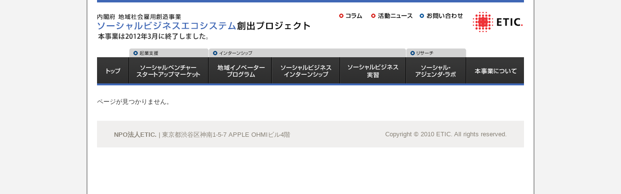

--- FILE ---
content_type: text/css
request_url: http://socialbusiness.etic.jp/wp-content/themes/etic_sb/style.css
body_size: 329
content:
@charset "utf-8";

/*
Theme Name: ETIC.Socialbusiness
Theme URI: http://www.zeqoo.jp
Description: A theme by <a href="http://www.zeqoo.jp">ZEQOO</a>.
Version: 1
Author: Yasushi MIyoshi
Author URI: http://www.zeqoo.jp
*/


@import url("css/common.css");
@import url("css/style.css");
@import url("css/contents.css");

--- FILE ---
content_type: text/css
request_url: http://socialbusiness.etic.jp/wp-content/themes/etic_sb/css/common.css
body_size: 9396
content:
@charset "euc-jp";
/* ######################################## */

h1, h2, h3, h4, h5, h6, p, address, ul, ol, li, dl, dt, dd, caption, img, form, div {
	margin: 0px;
	padding: 0px;
	border: none;
	font-style: normal;
	font-weight: normal;
	font: 13px "ヒラギノ角ゴ Pro W3", "Hiragino Kaku Gothic Pro", "メイリオ", "Meiryo", "ＭＳ Ｐゴシック", "MS P Gothic", sans-serif;
	text-align: left;
	list-style-type: none;
}
img {
	vertical-align:bottom;
}
hr {
	display:none;
}
.clr {
	clear:both;
	margin:0;
	padding:0;
}
/* ############################################## */



/* body ######################################## */

body {
	margin:0px;
	padding:0px;
	line-height:1.57;
	text-align:center;
	color: #333333;
	text-align:center;
	background-color:#FFFFFF;
	background:url(../image/background2.gif) center repeat-y;
}
#layout {
	width:880px;
	padding: 0px;
	margin:0 auto;
	text-align: left;
	background-color:#FFFFFF;
}
/* ############################################## */



/* head ######################################## */

#banner {
	width:880px;
	text-align:center;
	height: 100px;
	margin: 0px auto;
	background: url(../image/common/header.gif) no-repeat;
}
#banner li {
	float:left;
}
#banner .bn_title a {
	width:450px;
	height:68px;
	text-indent:-9999px;
	display: block;
	margin-right:45px;
}

#banner .bn_column a {
	width:60px;
	height:20px;
	margin-top:22px;
	text-indent:-9999px;
	display: block;
}

#banner .bn_news a {
	width:108px;
	height:20px;
	margin-top:22px;
	text-indent:-9999px;
	display: block;
}

#banner .bn_contact a {
	width:100px;
	height:20px;
	margin-top:22px;
	margin-right:7px;
	text-indent:-9999px;
	display: block;
}


#banner .bn_etic a {
	width:110px;
	height:48px;
	margin-top:20px;
	text-indent:-9999px;
	display: block;
}



#h_menu {
	width:880px;
	text-align:center;
	height: 76px;
	margin: 0px auto 25px;
	background: url(../image/common/menu1.gif) no-repeat;
}
#h_menu li {
	float:left;
}
#h_menu .h_menu0 a {
	width:65px;
	height:58px;
	text-indent:-9999px;
	display:block;
	margin-top: 18px;
	margin-right:2px;
}
#h_menu .h_menu0 a:hover, #h_menu .h_menu0 a:active, #h_menu .h_menu0 a.on {
	background: url(../image/common/menu2.gif) no-repeat 0px -18px;
}
#h_menu .h_menu1 a {
	width:162px;
	height:58px;
	text-indent:-9999px;
	display:block;
	margin-top: 18px;
	margin-right:2px;
}
#h_menu .h_menu1 a:hover, #h_menu .h_menu1 a:active, #h_menu .h_menu1 a.on {
	background: url(../image/common/menu2.gif) no-repeat -67px -18px;
}
#h_menu .h_menu2 a {
	width:128px;
	height:58px;
	text-indent:-9999px;
	display:block;
	margin-top: 18px;
	margin-right:2px;
}
#h_menu .h_menu2 a:hover, #h_menu .h_menu2 a:active, #h_menu .h_menu2 a.on {
	background: url(../image/common/menu2.gif) no-repeat -231px -18px;
}
#h_menu .h_menu3 a {
	width:139px;
	height:58px;
	text-indent:-9999px;
	display:block;
	margin-top: 18px;
	margin-right:2px;
}
#h_menu .h_menu3 a:hover, #h_menu .h_menu3 a:active, #h_menu .h_menu3 a.on {
	background: url(../image/common/menu2.gif) no-repeat -361px -18px;
}
#h_menu .h_menu4 a {
	width:134px;
	height:58px;
	text-indent:-9999px;
	display:block;
	margin-top: 18px;
	margin-right:2px;
}
#h_menu .h_menu4 a:hover, #h_menu .h_menu4 a:active, #h_menu .h_menu4 a.on {
	background: url(../image/common/menu2.gif) no-repeat -502px -18px;
}
#h_menu .h_menu5 a {
	width:122px;
	height:58px;
	text-indent:-9999px;
	display:block;
	margin-top: 18px;
	margin-right:2px;
}
#h_menu .h_menu5 a:hover, #h_menu .h_menu5 a:active, #h_menu .h_menu5 a.on {
	background: url(../image/common/menu2.gif) no-repeat -638px -18px;
}
#h_menu .h_menu6 a {
	width:118px;
	height:58px;
	text-indent:-9999px;
	display:block;
	margin-top: 18px;
}
#h_menu .h_menu6 a:hover, #h_menu .h_menu6 a:active, #h_menu .h_menu6 a.on {
	background: url(../image/common/menu2.gif) no-repeat -762px -18px;
}


/* ############################################## */


/* Contents ######################################## */

#main_contents {
}

#main_photo {

}

#contentarea {
	float:left;
	width:608px;
	min-height:600px;
	height: auto !important;
	height:600px;
	margin-right: 30px;
}

#contentarea p {
	margin-bottom: 10px;
}

#image_photo {
	border-top: #FFFFFF 1px solid;
}
#bread {
	margin: 8px 0px 16px 8px;
	font-size: 12px;
}

#archives_month{
	width:100%;
	margin:20px auto;
	text-align:right;
}

#archives_month form{
	text-align:right;
}

/* News_inner ######################################## */
#news_inner{ 
	width:100%;
    padding:0;
	}

#news_inner table{ 
	clear:both;
	background:url(../image/top/cat/dotline.gif) left bottom repeat-x;
	width:100%;
	}

#news_inner td.cat{ 
    padding:0;
	width:110px;
	margin:7px 0;
	padding:7px 0;
	vertical-align:top;	
	}
	
#news_inner td.title{ 
    padding:0;
	width:488px;
	line-height:1.5em;
	margin:7px 0px;
	padding:7px 0px 7px 10px;
	}

/* Right_Menu ######################################## */

#right_text {
	width: 242px;
    border-bottom: 1px dotted #CCCCCC;
	margin-bottom: 10px;
	float:left;
}

#right_text p {
	margin-bottom: 10px;
	font-size: 13px;
}

#right_text ul {
	list-style-position:outside;
	margin:0 0 0 20px;
}

#right_text li {
	font-size: 13px;
	list-style-type:disc;
	line-height:1.47em;
	margin-bottom: 8px;
}

#right_menu {
	width: 242px;
    border-bottom: 1px dotted #CCCCCC;
	margin-bottom: 10px;
	float:left;
}

#right_menu a {
    display: block;
    font-size: 13px;
	font-weight: bold;
    margin: 0px;
    padding: 12px 0px 11px 22px;
    color: #333333;
    text-decoration: none;
    border-top: 1px dotted #CCCCCC;
    border-left: 1px dotted #CCCCCC;
    border-right: 1px dotted #CCCCCC;
    background: #FFFFFF;
	background:url(../image/common/menu_arrow.gif) left no-repeat;
	line-height: 120%;
}

#right_menu a.redlink {
	background:url(../image/common/menu_red.gif) left no-repeat;
}

#right_menu a.sub {
    font-size: 12px;
    padding: 10px 0px 9px 26px;
    background: #F5F5F5;
}

#right_menu a:hover, #right_menu a:active, #right_menu a.on {
	background:#3f67b5;
	color: #FFFFFF;
}


#right_menu a.sub:hover, #right_menu a.sub:active, {
    background: #3f67b5;
    color: #FFFFFF;
}

#right_menu a.subon {
    font-size: 12px;
    padding: 10px 0px 9px 26px;
    background: #3f67b5;
    color: #FFFFFF;
}


/* ######################################## */

#main_contents table.listtable {
	margin: 0px auto 12px auto;
	padding: 0px;
	border-collapse: collapse;
	border-bottom: 1px solid #c1c1c1;
	border-left: 1px solid #c1c1c1;
	width: 640px;
}
#main_contents table.listtable th {
	margin: 0px;
	padding: 5px 10px;
	line-height: 130%;
	font-weight: bold;
	background-color: #d9d9d9;
	white-space: nowrap;
	text-align: left;
	vertical-align: middle;
	border-top: 1px solid #c1c1c1;
	border-right: 1px solid #c1c1c1;
}
#main_contents table.listtable td {
	margin: 0px;
	padding: 5px 10px;
	line-height: 130%;
	text-align: left;
	vertical-align: middle;
	border-top: 1px solid #c1c1c1;
	border-right: 1px solid #c1c1c1;
}
/* ################################## */



/* Table ######################################## */

table.layout {
	margin: 0px auto 12px auto;
	padding: 0px;
	border-collapse: collapse;
	width: 554px;
	border: none;
}
table.layout th {
	margin: 0px;
	padding: 0px;
	line-height: 130%;
	font-weight: bold;
	background-color: #d9d9d9;
	white-space: nowrap;
	text-align: left;
	vertical-align: top;
	border: 0;
}
table.layout td {
	margin: 0px;
	padding: 0px;
	line-height: 130%;
	text-align: left;
	vertical-align: top;
	border: 0;
}
table.layout td p {
	padding: 0px;
}
/* ############################################## */

.linkred {
	background-image: url("../image/common/red_arrow.gif");
	background-repeat: no-repeat;
	background-position: 0 0.325em;
	padding-left: 10px;
}
.linkarrow {
	background-image: url("../image/common/arrow.jpg");
	background-repeat: no-repeat;
	padding-left: 20px;
}
/* Footer ######################################## */

#footer {
	text-align: center;
	color: #898378;
	margin-top: 30px;
	clear: both;
	font-family: verdana;
	font-size: 12px;
	background: #f0efee;
}
#footer a:link, #footer a:visited {
	color: #898378;
	text-decoration: none;
}
#footer a:hover, #footer a:active {
	color: #69645c;
	text-decoration: underline;
}
#footer-contents {
	width: 880px;
	text-align: left;
	margin: auto;
	padding: 35px 35px 10px 35px;
}
#footer-menu, #footer-menu ul {
	margin: 0;
	padding: 0;
	list-style-type: none;
	left: auto;
}
#footer-menu {
	overflow: hidden;
	height: 1%;
}
#footer-menu li {
	margin: 0 15px 0 0;
	padding: 0;
	list-style-type: none;
	float: left;
	display: inline;
	font-weight: bold;
	background: none;
	position: relative;
	width: 175px;
	line-height: 120%;
}
#footer-menu li.program {
	width: 240px;
}
#footer-menu li ul {
	margin: 0.5em 0 1em 0;
}
#footer-menu ul li {
	float: none;
	font-size: 11px;
	padding: 0 0 0.4em 0;
	margin: 0;
	font-weight: normal;
	display: block;
	width: auto;
}
#footer-menu a.btm {
	margin-bottom: 1em;
}
#footer-divider hr {
	display: none;
}
#footer-divider {
	clear: both;
}
#footer-menu li a, #footer-menu li strong {
	display: block;
}
#copyright {
	font-size: 11px;
	width: auto;
	display: block;
	margin: 0px 35px;
	padding: 20px 0px 35px 0px;
}
#copyright li.footer_etic {
	float: left;
	display: block;
}
#copyright li.footer_copyright {
	float: right;
	display: block;
	text-align: right;
}

/* ############################################## */


--- FILE ---
content_type: text/css
request_url: http://socialbusiness.etic.jp/wp-content/themes/etic_sb/css/style.css
body_size: 10893
content:
@charset "euc-jp";
/* WEBSITE */

h1 {
}
h2 {
	width : auto ;
	height: 40px ;
	overflow: hidden ;
	display: block ;
	font-size: 16px;
	font-weight:bold;
	line-height: 1.4em;
	margin: 0px 0px 15px 0px;
	color: #333333;
}

h3 {
	font-size: 16px;
	font-weight: bold;
	line-height: 150%;
	margin: 0px 0px 18px 0px;
	padding: 0px 0px 6px 0px;
	border-bottom: #4b4a48 1px solid;
}

#articlelist h3 {
	font-size: 16px;
	font-weight: bold;
	line-height: 150%;
	margin: 0px 0px 25px 0px;
	padding: 0px 0px 6px 0px;
	border-bottom: #4b4a48 1px dotted;
}


#inside_report h3 {
	font-size: 16px;
	color: #FFFFFF;
	font-weight: bold;
	margin: 0px 0px 16px 0px;
	padding: 12px 12px 8px 12px;
	border: 0px;
	background:#333333;
}

h4 {
	display: block;
	width: auto;
	height: 14px;
	line-height: 100%;
	color: #333333;
	font-size: 14px;
	background:#EDEDED;
	border-bottom:1px solid #D4D4D4;
	padding:8px 5px 8px 8px;
	margin: 15px 0px 12px;
	font-weight: bold;
}

#inside_report h4{
	margin: 60px 0px 12px;
}

h5 {
	font-size: 14px;
	font-weight: bold;
	margin: 10px 0px 10px 0px;
	padding: 4px 0px 4px 8px;
	border-left: #3f67b5 4px solid;
}

h5.sidemenu {
	display: block;
	font-size: 13px;
	font-weight: bold;
	line-height: 150%;
	padding: 6px 0px 6px 8px;
	margin: 0px;
	background: #ededed;
	border-top: solid 1px #d4d4d4;
	border-right: solid 1px #d4d4d4;
	border-left: solid 1px #d4d4d4;
}

#inside_report h5 {
	margin: 40px 0px 10px 0px;
	border-bottom: #3f67b5 1px dotted;
}


h6 {
	font-size: 14px;
	font-weight: bold;
	margin: 40px 0px 10px 0px;
	padding: 4px 0px 4px 0px;
	border-bottom: #3f67b5 1px dotted;
}


h7 {
	font-size: 100%;
	font-weight: bold;
	clear: both;
}

.rightimage {
	float: right;
	margin: 0px 0px 15px 15px;
	clear: both;
}

h4.notopmargin {
	margin: 0px 0px 12px;
	font-weight: bold;
}
.note {
	font-size: 12px;
}
.rednote {
	font-size: 12px;
	color:#CC0000;
}
.x-small {
	font-size:  10px;
	line-height : 110%;
}
.small {
	font-size:  11px;
}
.normal {
	font-size:  13px;
}
.middle {
	font-size:  105%;
}
.middle-s {
	font-size:  105%;
	font-weight: bold;
}
.large {
	font-size:  116%;
}
.x-large {
	font-size: 16px;
}
strong {
	font-weight: bold;
}
.strong {
	font-weight: bold;
}
.normalf {
	font-weight: normal;
}
.white {
	color: #ffffff;
}
.black {
	color: #000000;
}
.red {
	color: #ff0000;
}
.blue {
	color: #0000ff;
}
.green {
	color: #5E6D5E;
}
.gray {
	color: #999999;
}
.darkgray {
	color: #666666;
}
.left {
	text-align: left;
}
.center {
	text-align: center;
}
.right {
	text-align: right;
}
.top {
	vertical-align: top;
}
.middle {
	vertical-align: middle;
}
.bottom {
	vertical-align: bottom;
}
.floatl {
	float: left;
}
.floatr {
	float: right;
}
.floatc {
	float: center;
}
.floatn {
	float: none;
}
.clear {
	clear: both;
}
a {
	color: #3C549B;
	text-decoration : none;
}
a:hover {
	color: #B3143E;
	text-decoration : underline;
}
.margin_1 {
	margin :	 1px;
}
.margin_2 {
	margin :	 2px;
}
.margin_3 {
	margin :	 3px;
}
.margin_4 {
	margin :	 4px;
}
.margin_5 {
	margin :	 5px;
}
.margin_6 {
	margin :	 6px;
}
.margin_7 {
	margin :	 7px;
}
.margin_8 {
	margin :	 8px;
}
.margin_9 {
	margin :	 9px;
}
.margin_10 {
	margin :	10px;
}
.margin_15 {
	margin :	15px;
}
.margin_20 {
	margin :	20px;
}
.margin_t1 {
	margin-top :	 1px;
}
.margin_t2 {
	margin-top :	 2px;
}
.margin_t3 {
	margin-top :	 3px;
}
.margin_t4 {
	margin-top :	 4px;
}
.margin_t5 {
	margin-top :	 5px;
}
.margin_t6 {
	margin-top :	 6px;
}
.margin_t7 {
	margin-top :	 7px;
}
.margin_t8 {
	margin-top :	 8px;
}
.margin_t9 {
	margin-top :	 9px;
}
.margin_t10 {
	margin-top :	10px;
}
.margin_t15 {
	margin-top :	15px;
}
.margin_t20 {
	margin-top :	20px;
}
.margin_b1 {
	margin-bottom :	 1px;
}
.margin_b2 {
	margin-bottom :	 2px;
}
.margin_b3 {
	margin-bottom :	 3px;
}
.margin_b4 {
	margin-bottom :	 4px;
}
.margin_b5 {
	margin-bottom :	 5px;
}
.margin_b6 {
	margin-bottom :	 6px;
}
.margin_b7 {
	margin-bottom :	 7px;
}
.margin_b8 {
	margin-bottom :	 8px;
}
.margin_b9 {
	margin-bottom :	 9px;
}
.margin_b10 {
	margin-bottom :	10px;
}
.margin_b15 {
	margin-bottom :	15px;
}
.margin_b20 {
	margin-bottom :	20px;
}
.margin_r1 {
	margin-right :	 1px;
}
.margin_r2 {
	margin-right :	 2px;
}
.margin_r3 {
	margin-right :	 3px;
}
.margin_r4 {
	margin-right :	 4px;
}
.margin_r5 {
	margin-right :	 5px;
}
.margin_r6 {
	margin-right :	 6px;
}
.margin_r7 {
	margin-right :	 7px;
}
.margin_r8 {
	margin-right :	 8px;
}
.margin_r9 {
	margin-right :	 9px;
}
.margin_r10 {
	margin-right :	10px;
}
.margin_r15 {
	margin-right :	15px;
}
.margin_r20 {
	margin-right :	20px;
}
.margin_l1 {
	margin-left :	 1px;
}
.margin_l2 {
	margin-left :	 2px;
}
.margin_l3 {
	margin-left :	 3px;
}
.margin_l4 {
	margin-left :	 4px;
}
.margin_l5 {
	margin-left :	 5px;
}
.margin_l6 {
	margin-left :	 6px;
}
.margin_l7 {
	margin-left :	 7px;
}
.margin_l8 {
	margin-left :	 8px;
}
.margin_l9 {
	margin-left :	 9px;
}
.margin_l10 {
	margin-left :	10px;
}
.margin_l15 {
	margin-left :	15px;
}
.margin_l20 {
	margin-left :	20px;
}
.margin_lr1 {
	margin-left :	 1px;
	margin-right : 1px;
}
.margin_lr2 {
	margin-left :	 2px;
	margin-right : 2px;
}
.margin_lr3 {
	margin-left :	 3px;
	margin-right : 3px;
}
.margin_lr4 {
	margin-left :	 4px;
	margin-right : 4px;
}
.margin_lr5 {
	margin-left :	 5px;
	margin-right : 5px;
}
.margin_lr6 {
	margin-left :	 6px;
	margin-right : 6px;
}
.margin_lr7 {
	margin-left :	 7px;
	margin-right : 7px;
}
.margin_lr8 {
	margin-left :	 8px;
	margin-right : 8px;
}
.margin_lr9 {
	margin-left :	 9px;
	margin-right : 9px;
}
.margin_lr10 {
	margin-left :	10px;
	margin-right : 10px;
}
.margin_lr15 {
	margin-left :	15px;
	margin-right : 15px;
}
.margin_lr20 {
	margin-left :	20px;
	margin-right : 20px;
}
.margin_tb1 {
	margin-top :	 1px;
	margin-bottom : 1px;
}
.margin_tb2 {
	margin-top :	 2px;
	margin-bottom : 2px;
}
.margin_tb3 {
	margin-top :	 3px;
	margin-bottom : 3px;
}
.margin_tb4 {
	margin-top :	 4px;
	margin-bottom : 4px;
}
.margin_tb5 {
	margin-top :	 5px;
	margin-bottom : 5px;
}
.margin_tb6 {
	margin-top :	 6px;
	margin-bottom : 6px;
}
.margin_tb7 {
	margin-top :	 7px;
	margin-bottom : 7px;
}
.margin_tb8 {
	margin-top :	 8px;
	margin-bottom : 8px;
}
.margin_tb9 {
	margin-top :	 9px;
	margin-bottom : 9px;
}
.margin_tb10 {
	margin-top :	10px;
	margin-bottom : 10px;
}
.margin_tb15 {
	margin-top :	15px;
	margin-bottom : 15px;
}
.margin_tb20 {
	margin-top :	20px;
	margin-bottom : 20px;
}
.padding_1 {
	padding :	 1px;
}
.padding_2 {
	padding :	 2px;
}
.padding_3 {
	padding :	 3px;
}
.padding_4 {
	padding :	 4px;
}
.padding_5 {
	padding :	 5px;
}
.padding_6 {
	padding :	 6px;
}
.padding_7 {
	padding :	 7px;
}
.padding_8 {
	padding :	 8px;
}
.padding_9 {
	padding :	 9px;
}
.padding_10 {
	padding :	10px;
}
.padding_15 {
	padding :	15px;
}
.padding_20 {
	padding :	20px;
}
.padding_t1 {
	padding-top :	 1px;
}
.padding_t2 {
	padding-top :	 2px;
}
.padding_t3 {
	padding-top :	 3px;
}
.padding_t4 {
	padding-top :	 4px;
}
.padding_t5 {
	padding-top :	 5px;
}
.padding_t6 {
	padding-top :	 6px;
}
.padding_t7 {
	padding-top :	 7px;
}
.padding_t8 {
	padding-top :	 8px;
}
.padding_t9 {
	padding-top :	 9px;
}
.padding_t10 {
	padding-top :	10px;
}
.padding_t15 {
	padding-top :	15px;
}
.padding_t20 {
	padding-top :	20px;
}
.padding_b1 {
	padding-bottom :	 1px;
}
.padding_b2 {
	padding-bottom :	 2px;
}
.padding_b3 {
	padding-bottom :	 3px;
}
.padding_b4 {
	padding-bottom :	 4px;
}
.padding_b5 {
	padding-bottom :	 5px;
}
.padding_b6 {
	padding-bottom :	 6px;
}
.padding_b7 {
	padding-bottom :	 7px;
}
.padding_b8 {
	padding-bottom :	 8px;
}
.padding_b9 {
	padding-bottom :	 9px;
}
.padding_b10 {
	padding-bottom :	10px;
}
.padding_b15 {
	padding-bottom :	15px;
}
.padding_b20 {
	padding-bottom :	20px;
}
.padding_r1 {
	padding-right :	 1px;
}
.padding_r2 {
	padding-right :	 2px;
}
.padding_r3 {
	padding-right :	 3px;
}
.padding_r4 {
	padding-right :	 4px;
}
.padding_r5 {
	padding-right :	 5px;
}
.padding_r6 {
	padding-right :	 6px;
}
.padding_r7 {
	padding-right :	 7px;
}
.padding_r8 {
	padding-right :	 8px;
}
.padding_r9 {
	padding-right :	 9px;
}
.padding_r10 {
	padding-right :	10px;
}
.padding_r15 {
	padding-right :	15px;
}
.padding_r20 {
	padding-right :	20px;
}
.padding_l1 {
	padding-left :	 1px;
}
.padding_l2 {
	padding-left :	 2px;
}
.padding_l3 {
	padding-left :	 3px;
}
.padding_l4 {
	padding-left :	 4px;
}
.padding_l5 {
	padding-left :	 5px;
}
.padding_l6 {
	padding-left :	 6px;
}
.padding_l7 {
	padding-left :	 7px;
}
.padding_l8 {
	padding-left :	 8px;
}
.padding_l9 {
	padding-left :	 9px;
}
.padding_l10 {
	padding-left :	10px;
}
.padding_l15 {
	padding-left :	15px;
}
.padding_l20 {
	padding-left :	20px;
}
.padding_lr1 {
	padding-left :	 1px;
	padding-right : 1px;
}
.padding_lr2 {
	padding-left :	 2px;
	padding-right : 2px;
}
.padding_lr3 {
	padding-left :	 3px;
	padding-right : 3px;
}
.padding_lr4 {
	padding-left :	 4px;
	padding-right : 4px;
}
.padding_lr5 {
	padding-left :	 5px;
	padding-right : 5px;
}
.padding_lr6 {
	padding-left :	 6px;
	padding-right : 6px;
}
.padding_lr7 {
	padding-left :	 7px;
	padding-right : 7px;
}
.padding_lr8 {
	padding-left :	 8px;
	padding-right : 8px;
}
.padding_lr9 {
	padding-left :	 9px;
	padding-right : 9px;
}
.padding_lr10 {
	padding-left :	10px;
	padding-right : 10px;
}
.padding_lr15 {
	padding-left :	15px;
	padding-right : 15px;
}
.padding_lr20 {
	padding-left :	20px;
	padding-right : 20px;
}
.padding_tb1 {
	padding-top :	 1px;
	padding-bottom : 1px;
}
.padding_tb2 {
	padding-top :	 2px;
	padding-bottom : 2px;
}
.padding_tb3 {
	padding-top :	 3px;
	padding-bottom : 3px;
}
.padding_tb4 {
	padding-top :	 4px;
	padding-bottom : 4px;
}
.padding_tb5 {
	padding-top :	 5px;
	padding-bottom : 5px;
}
.padding_tb6 {
	padding-top :	 6px;
	padding-bottom : 6px;
}
.padding_tb7 {
	padding-top :	 7px;
	padding-bottom : 7px;
}
.padding_tb8 {
	padding-top :	 8px;
	padding-bottom : 8px;
}
.padding_tb9 {
	padding-top :	 9px;
	padding-bottom : 9px;
}
.padding_tb10 {
	padding-top :	10px;
	padding-bottom : 10px;
}
.padding_tb15 {
	padding-top :	15px;
	padding-bottom : 15px;
}
.padding_tb20 {
	padding-top :	20px;
	padding-bottom : 20px;
}


--- FILE ---
content_type: text/css
request_url: http://socialbusiness.etic.jp/wp-content/themes/etic_sb/css/contents.css
body_size: 9947
content:
@charset "shift-jis";


/* レイアウト用（共通） */

#two_column {
}

#two_column div.two_column_left {
	width: 310px;
	display: block;
	margin-right: 20px;
	margin-bottom: 20px;
	float: left;
}

#two_column div.two_column_right {
	width: 310px;
	display: block;
	margin-bottom: 20px;
	float: right;
}


#three_column {
}

#three_column div.three_column_left {
	width: 200px;
	display: block;
	margin-right: 20px;
	margin-bottom: 20px;
	float: left;
}

#three_column div.three_column_center {
	width: 200px;
	display: block;
	margin-right: 20px;
	margin-bottom: 20px;
	float: left;
}

#three_column div.three_column_right {
	width: 200px;
	display: block;
	margin-bottom: 20px;
	float: right;
}


div.content_text {
	width: 440px;
	display: block;
	margin-right: 20px;
	float: left;
}

div.content_image {
	width: 180px;
	display: block;
	float: left;
}



/* TOPPAGE */


#top_left_side {
	float:left;
	width:600px;
	margin-right: 20px;
}
#top_right_side {
	float:right;
	width:260px;
	height:auto:
}

#top_left_side div.top_inf {
	width: 580px;
	height: 319px;
	display: block;
	padding: 10px;
	background:url(../image/common/background_line.gif) repeat;
	margin-top: 15px;
}

#top_left_side div.top_inf_photo {
	width: 580px;
	height: 240px;
	display: block;
	margin-bottom: 1px;
}

#top_left_side #news {
	margin-bottom: 10px;
}


#top_left_side div.top_inf_text {
	width: 564px;
	height: 62px;
	padding: 8px;
	margin-top: auto;
	display: block;
	float: left;
	background: #000000;
}

#top_left_side div.top_inf_text a.top_inf_link {
	color: #B3143E ;
	text-decoration : underline ;
	font-weight: bold;
	margin-bottom: 4px;
}

#top_left_side p.top_inf_exp {
	font-size: 12px;
	color:#FFFFFF;
}



#contentarea div.two_column_left {
	width: 296px;
	display: block;
	margin-right: 16px;
	margin-bottom: 20px;
	float: left;
}

#contentarea div.two_column_right {
	width: 296px;
	display: block;
	margin-bottom: 20px;
	float: right;
}

#contentarea div.prog_photo {
	width: 88px;
	display: block;
	margin-bottom: 10px;
	padding: 1px;
	float: left;
	background: #ededed;	
}

#contentarea div.prog_text {
	width: 196px;
	display: block;
	float: right;
}

#contentarea p.prog_title {
	font-weight: bold;
	margin-bottom: 8px;
}

#contentarea p.prog_exp {
	font-size: 12px;
	margin-bottom: 6px;
}

#contentarea p.prog_note {
	font-size: 11px;
	color: #999999;
	line-height: 120%;
}



#right_side div.prog {
	width: 242px;
	display: block;
	margin-bottom: 10px;
	float: left;
	font-size: 12px;
}

#right_side div.prog_photo {
	width: 88px;
	display: block;
	margin-bottom: 10px;
	padding: 1px;
	float: left;
	background: #ededed;	
}

#right_side p.prog_title {
	font-weight: bold;
	margin-bottom: 8px;
	font-size: 14px;
}

#right_side p.prog_exp {
	margin-bottom: 6px;
}

#right_side p.prog_note {
	font-size: 11px;
	color: #999999;
	line-height: 120%;
}





#contentarea div.event_list {
	width: auto;
	display: block;
	border-bottom: #999999 1px dotted;
	margin-bottom: 5px;
}

#contentarea p.event_date {
	font-size: 11px;
	color: #999999;
	line-height: 120%;
	margin-bottom: 2px;
}

#contentarea p.event_text {
	font-size: 12px;
	margin-bottom: 6px;
}

/* インサイド・レポート */

#inside_report a {
	text-decoration: underline;
}

#inside_report div.leadtext {
	background: #eeeeee;
	padding: 8px;
}

#inside_report div.photo {
	width: 250px;
	background: #CCCCCC;
	float: right ;
	margin: 0px 0px 30px 15px;
}

#inside_report div.photo p {
	margin: 8px;
}


/* PROGRAMS */

#contentarea div.program_two_column div.two_column_left {
	width: 310px;
	display: block;
	margin-right: 20px;
	margin-bottom: 20px;
	float: left;
}

#contentarea div.program_two_column div.two_column_right {
	width: 310px;
	display: block;
	margin-bottom: 20px;
	float: right;
}

#contentarea div.program_two_column div.prog_photo {
	width: 88px;
	display: block;
	margin-bottom: 10px;
	padding: 1px;
	float: left;
	background: #ededed;	
}

#contentarea div.program_two_column div.prog_text {
	width: 212px;
	display: block;
	float: right;
}

#contentarea div.program_two_column p.prog_title {
	font-weight: bold;
	margin-bottom: 8px;
}

#contentarea div.program_two_column p.prog_exp {
	font-size: 12px;
	margin-bottom: 6px;
}

#contentarea div.program_two_column p.prog_note {
	font-size: 11px;
	color: #999999;
	line-height: 120%;
}


/* ENTREPRENEURS */


#entre_two_column div.two_column_left {
	width: 310px;
	display: block;
	margin-right: 20px;
	margin-bottom: 20px;
	float: left;
}

#entre_two_column div.two_column_right {
	width: 310px;
	display: block;
	margin-bottom: 20px;
	float: right;
}

#entre_two_column div.entre_photo {
	width: 80px;
	display: block;
	margin-right: 10px;
	float: left;
}

#entre_two_column div.entre_text {
	width: 220px;
	display: block;
	float: right;
}

#entre_two_column div.clear {
	width: 640px;
	border-bottom: #999999 1px dotted;
	margin-bottom: 20px;
}

/* EVENT/SEMINAR */

div.detail_title {
	padding: 10px;
	font-size: 16px;
	font-weight: bold;
	color: #6699cc;
	background: #f0f6fa;
	line-height: 140%;
}

#eventlist div.event_list {
	width: auto;
	display: block;
	border-bottom: #999999 1px dotted;
	margin-bottom: 5px;
}

#eventlist div.event_list_side {
	width: 210px;
	display: block;
	border-bottom: #999999 1px dotted;
	margin-bottom: 5px;
}

#eventlist p.event_date {
	font-size: 11px;
	color: #999999;
	line-height: 120%;
	margin-bottom: 2px;
}

#eventlist p.event_text {
	font-size: 12px;
	margin-bottom: 6px;
}

/* ABOUT */

#three_column div.about_image {
	width: 200px;
	display: block;
	margin-bottom: 10px;
}

#three_column div.about_title {
	font-size: 14px;
	font-weight: bold;
	margin-bottom: 5px;
}


#three_column div.about_text {
	width: 200px;
	display: block;
	float: right;
}


/* ACCESS */
div.map_image {
	width: 398px;
	display: block;
	margin-right: 20px;
	float: left;
}

div.map_text {
	width: 222px;
	display: block;
	float: left;
}



/* PARTNER */

#partner_three_column {
	margin-top: 30px;
}

#partner_three_column div.three_column_left {
	width: 200px;
	display: block;
	margin-right: 20px;
	margin-bottom: 20px;
	float: left;
}

#partner_three_column div.three_column_center {
	width: 200px;
	display: block;
	margin-right: 20px;
	margin-bottom: 20px;
	float: left;
}

#partner_three_column div.three_column_right {
	width: 200px;
	display: block;
	margin-bottom: 20px;
	float: right;
}

#partner_three_column div.partner_banner {
	width: 200px;
	display: block;
	margin-bottom: 15px;
}

#partner_three_column div.partner_text {
	width: 200px;
	display: block;
	float: right;
}

#partner_three_column div.partner_name {
	font-size: 14px;
	font-weight: bold;
	margin-bottom: 5px;
}

#partner_three_column div.partner_name a {
	font-size: 14px;
}

#partner_three_column div.clear {
	width: 640px;
	border-bottom: #999999 1px dotted;
	margin-bottom: 20px;
}





/* BLOG */


#blog_two_column div.two_column_left {
	width: 305px;
	display: block;
	margin-right: 30px;
	margin-bottom: 20px;
	float: left;
}

#blog_two_column div.two_column_right {
	width: 305px;
	display: block;
	margin-bottom: 20px;
	float: right;
}

h3.blog {
	display: block;
	width: auto;
	height: 13px;
	line-height: 100%;
	color: #333333;
	font-size: 13px;
	background:url(../image/blog/blog_background.jpg) no-repeat #ededed;
	border-bottom:1px solid #D4D4D4;
	padding:12px 5px 8px 8px;
	margin: 0px;
	font-weight: bold;
}

#blog_two_column div.blog_exp {
	padding: 10px;
}

#blog_two_column ul li.rss_list {
	padding: 0px 0px 0px 12px;
	background: url(../image/common/blog_arrow.gif) no-repeat;
	margin-bottom: 5px;
}

/* HISTORY */

div.history_text {
	width: 520px;
	display: block;
	margin-right: 20px;
	float: left;
}

div.history_image {
	width: 100px;
	display: block;
	float: left;
}

table.history_table {
	margin-bottom: 10px;
}

table.history_table tr{
	vertical-align: top;
}

/* STAFF */


#staff_two_column div.two_column_left {
	width: 310px;
	display: block;
	margin-right: 20px;
	margin-bottom: 20px;
	float: left;
}

#staff_two_column div.two_column_right {
	width: 310px;
	display: block;
	margin-bottom: 20px;
	float: right;
}

#staff_two_column div.staff_photo {
	width: 80px;
	display: block;
	margin-right: 10px;
	float: left;
}

#staff_two_column div.staff_text {
	width: 220px;
	display: block;
	float: right;
}
#staff_two_column p {
	margin-bottom: 8px;
}

#staff_two_column p.staff_exp {
	font-size: 12px;
}

#staff_two_column div.staff_prof {
	font-size: 11px;
	width: auto;
	height: auto;
	display: block;
	padding: 5px;
	border: #ccccff 1px solid;
	background: #f3f3f3;	
}


/* TOPICS */

#topicslist div.topics_list {
	width: auto;
	display: block;
	border-bottom: #999999 1px dotted;
	margin-bottom: 5px;
}

#topicslist div.topics_list_side {
	width: 210px;
	display: block;
	border-bottom: #999999 1px dotted;
	margin-bottom: 5px;
}

#topicslist p.topics_date {
	font-size: 11px;
	color: #999999;
	line-height: 120%;
	margin-bottom: 2px;
}

#topicslist p.topics_text {
	font-size: 12px;
	margin-bottom: 6px;
}

/* メディア情報 */

#main_contents table.presslist {
	font-size: 12px;
}
#main_contents table.presslist td {
	padding: 5px 5px 3px;
}


/* メールニュース */


div.newsletter_container {
	width: 640px;
	display: block;
	height: 48px;
	vertical-align: middle;
}

div.newsletter {
	display: block;
	margin: auto auto auto auto;
}
